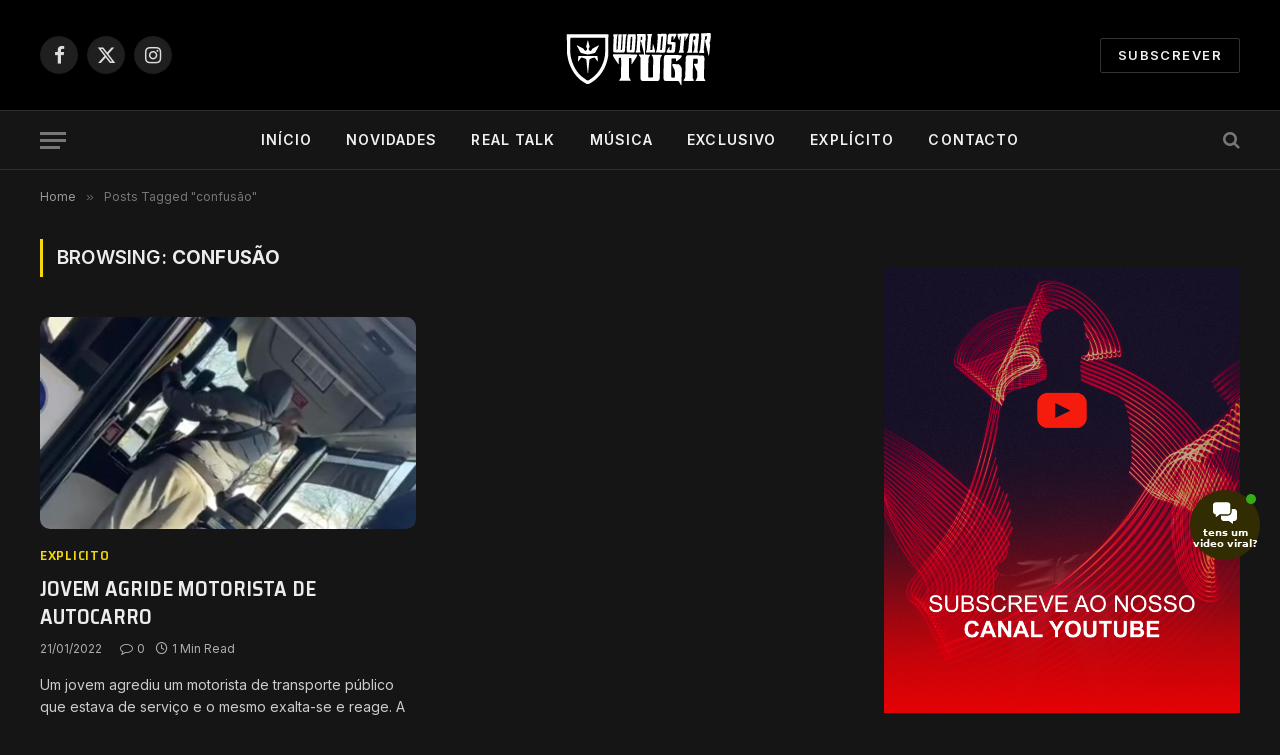

--- FILE ---
content_type: text/html; charset=utf-8
request_url: https://www.google.com/recaptcha/api2/aframe
body_size: 264
content:
<!DOCTYPE HTML><html><head><meta http-equiv="content-type" content="text/html; charset=UTF-8"></head><body><script nonce="hmM4moI2CZcMghHI5fp4rg">/** Anti-fraud and anti-abuse applications only. See google.com/recaptcha */ try{var clients={'sodar':'https://pagead2.googlesyndication.com/pagead/sodar?'};window.addEventListener("message",function(a){try{if(a.source===window.parent){var b=JSON.parse(a.data);var c=clients[b['id']];if(c){var d=document.createElement('img');d.src=c+b['params']+'&rc='+(localStorage.getItem("rc::a")?sessionStorage.getItem("rc::b"):"");window.document.body.appendChild(d);sessionStorage.setItem("rc::e",parseInt(sessionStorage.getItem("rc::e")||0)+1);localStorage.setItem("rc::h",'1769074203222');}}}catch(b){}});window.parent.postMessage("_grecaptcha_ready", "*");}catch(b){}</script></body></html>

--- FILE ---
content_type: text/css
request_url: https://worldstartuga.pt/wp-content/themes/worldstartuga-child/style.css?ver=1.0
body_size: -139
content:
/*
Theme Name: Worldstartuga Child
Theme URI: https://worldstartuga.pt/
Description: A child theme of Worldstartuga
Author: Swiloweb
Author URI: https://swiloweb.com
Template: smart-mag
Version: 1.1
*/

--- FILE ---
content_type: image/svg+xml
request_url: https://worldstartuga.pt/wp-content/uploads/2022/11/logo-wst-official-white.svg
body_size: 8312
content:
<?xml version="1.0" encoding="UTF-8"?>
<svg xmlns="http://www.w3.org/2000/svg" xmlns:xlink="http://www.w3.org/1999/xlink" width="300" height="155" version="1.1">
  <rect id="backgroundrect" width="100%" height="100%" x="0" y="0" fill="none" stroke="none"></rect>
  <g class="currentLayer" style="">
    <title>Layer 1</title>
    <g id="surface1" class="selected" fill="#ffffff" fill-opacity="1">
      <path style="stroke: none; fill-rule: nonzero;" d="M 267.96875 39.703125 C 267.5 39.734375 264.59375 39.875 261.515625 40.03125 C 258.441406 40.1875 255.792969 40.386719 255.636719 40.460938 C 255.277344 40.660156 255.277344 41.300781 255.648438 42.953125 C 256.191406 45.472656 256.191406 45.816406 255.492188 53.066406 C 255.335938 54.707031 255.050781 57.398438 254.867188 59.050781 C 254.667969 60.6875 254.410156 63.140625 254.296875 64.492188 C 253.96875 68.296875 253.628906 69.664062 252.5 71.53125 C 251.832031 72.640625 251.660156 73.367188 252.003906 73.640625 C 252.316406 73.894531 260.292969 74.050781 260.75 73.808594 C 261.175781 73.582031 261.160156 73.039062 260.621094 70.988281 C 260.222656 69.464844 260.191406 69.164062 260.265625 67.855469 C 260.40625 65.320312 262.101562 49.378906 262.515625 46.726562 C 262.726562 45.316406 263.125 44.875 264.179688 44.875 C 264.722656 44.875 264.976562 44.960938 265.277344 45.21875 L 265.675781 45.546875 L 265.492188 47.527344 C 265.40625 48.621094 265.292969 49.675781 265.25 49.890625 C 265.148438 50.433594 264.523438 50.988281 263.824219 51.160156 C 262.601562 51.472656 262.316406 52.085938 262.671875 53.707031 C 263.199219 56.144531 267.101562 73.082031 267.769531 75.820312 C 268.496094 78.8125 268.679688 79.167969 269.039062 78.496094 C 269.195312 78.199219 269.992188 71.902344 270.675781 65.460938 C 271.117188 61.402344 271.089844 60.304688 270.519531 58.097656 C 270.089844 56.414062 270.121094 55.972656 270.832031 54.820312 C 271.246094 54.136719 271.359375 53.765625 271.601562 52.113281 C 272.070312 48.980469 272.285156 46.785156 272.398438 44.378906 C 272.5 41.839844 272.398438 41.1875 271.800781 40.460938 C 271.074219 39.617188 270.773438 39.546875 267.96875 39.703125 Z M 267.96875 39.703125 " id="svg_1" fill="#ffffff" fill-opacity="1"></path>
      <path style="stroke: none; fill-rule: nonzero;" d="M 240.625 40.601562 C 237.234375 40.671875 237.050781 40.714844 236.464844 41.34375 C 235.667969 42.210938 235.523438 43.050781 235 49.863281 C 234.769531 52.953125 234.441406 56.671875 234.285156 58.125 C 234.144531 59.578125 233.945312 61.84375 233.859375 63.183594 C 233.574219 67.640625 233.203125 69.394531 232.0625 71.617188 C 231.308594 73.097656 231.253906 73.410156 231.695312 73.582031 C 231.820312 73.625 233.660156 73.710938 235.78125 73.753906 C 240.394531 73.851562 240.324219 73.867188 240.238281 72.683594 C 240.210938 72.242188 240.054688 71.117188 239.910156 70.191406 C 239.65625 68.554688 239.65625 68.410156 239.882812 65.703125 C 240.027344 64.152344 240.425781 60.261719 240.765625 57.054688 C 241.109375 53.835938 241.464844 50.390625 241.550781 49.378906 C 241.863281 45.757812 242.105469 45.246094 243.628906 44.90625 C 244.425781 44.71875 245.082031 44.960938 245.507812 45.589844 C 245.835938 46.074219 245.851562 46.15625 245.78125 48.023438 C 245.679688 50.757812 245.507812 51.015625 243.613281 51.230469 C 242.675781 51.328125 242.121094 51.699219 242.121094 52.199219 C 242.121094 52.582031 242.832031 55.929688 243.570312 59.050781 C 244.339844 62.285156 244.398438 63.269531 243.898438 66.300781 C 243.457031 69.09375 243.160156 70.164062 242.390625 71.6875 C 241.761719 72.925781 241.691406 73.425781 242.105469 73.652344 C 242.277344 73.738281 243.769531 73.796875 245.964844 73.796875 C 248.15625 73.796875 249.652344 73.738281 249.824219 73.652344 C 250.207031 73.441406 250.179688 72.429688 249.738281 70.945312 C 249.523438 70.234375 249.382812 69.40625 249.382812 68.882812 C 249.382812 67.882812 249.753906 64.164062 250.964844 52.855469 C 251.433594 48.421875 251.832031 44.136719 251.847656 43.308594 C 251.859375 41.5 251.691406 41.042969 250.808594 40.6875 C 250.195312 40.445312 247.945312 40.417969 240.625 40.601562 Z M 240.625 40.601562 " id="svg_2" fill="#ffffff" fill-opacity="1"></path>
      <path style="stroke: none; fill-rule: nonzero;" d="M 219.472656 40.746094 C 215.1875 40.816406 214.886719 40.886719 214.6875 41.683594 C 214.460938 42.597656 215.074219 45.03125 216.667969 49.546875 C 217.894531 53.011719 218.09375 53.011719 218.503906 49.546875 C 218.832031 46.726562 218.933594 46.300781 219.460938 45.746094 C 219.945312 45.230469 220.042969 45.21875 220.457031 45.546875 L 220.753906 45.800781 L 220.328125 50.859375 C 219.359375 62.128906 218.890625 67.085938 218.675781 68.238281 C 218.421875 69.621094 217.9375 70.933594 217.253906 72.070312 C 216.695312 72.984375 216.652344 73.296875 217.039062 73.511719 C 217.210938 73.597656 218.875 73.652344 221.4375 73.652344 C 225.058594 73.652344 225.582031 73.625 225.753906 73.425781 C 225.910156 73.226562 225.898438 73 225.613281 71.957031 C 224.757812 68.851562 224.800781 69.324219 225.15625 65.207031 C 225.328125 63.152344 225.8125 58.011719 226.238281 53.78125 L 226.992188 46.101562 L 227.433594 45.703125 C 227.992188 45.203125 228.347656 45.203125 228.644531 45.660156 C 228.945312 46.101562 228.929688 46.386719 228.574219 49.621094 C 228.402344 51.085938 228.320312 52.339844 228.375 52.398438 C 228.589844 52.597656 229.214844 51.558594 231.378906 47.511719 C 233.816406 42.925781 234.199219 42.054688 234.058594 41.414062 C 233.886719 40.644531 233.558594 40.601562 228.203125 40.628906 C 225.554688 40.644531 221.625 40.703125 219.472656 40.746094 Z M 219.472656 40.746094 " id="svg_3" fill="#ffffff" fill-opacity="1"></path>
      <path style="stroke: none; fill-rule: nonzero;" d="M 203.664062 40.871094 C 200.71875 40.957031 200.417969 40.988281 199.875 41.273438 C 199.222656 41.628906 198.78125 42.226562 198.566406 43.09375 C 198.308594 44.035156 197.5 53.90625 197.484375 56.085938 C 197.457031 59.152344 197.582031 59.25 201.558594 59.25 C 202.9375 59.265625 204.234375 59.320312 204.433594 59.40625 C 204.632812 59.476562 204.890625 59.691406 205.019531 59.890625 C 205.246094 60.234375 205.230469 60.503906 204.875 64.179688 C 204.675781 66.34375 204.449219 68.269531 204.378906 68.453125 C 204.304688 68.640625 204.121094 68.867188 203.964844 68.953125 C 203.480469 69.207031 202.484375 69.28125 201.84375 69.09375 C 200.84375 68.839844 200.773438 68.511719 201.03125 65.449219 C 201.144531 64.066406 201.230469 62.898438 201.199219 62.882812 C 201.015625 62.683594 200.074219 63.9375 199.09375 65.675781 C 196.816406 69.707031 195.972656 71.445312 195.972656 72.113281 C 195.972656 72.882812 196.074219 73.011719 196.730469 73.296875 C 197.457031 73.597656 208.25 73.625 208.992188 73.3125 C 209.5625 73.070312 210.015625 72.515625 210.214844 71.816406 C 210.617188 70.40625 211.46875 61.699219 211.527344 58.339844 C 211.582031 55.417969 211.414062 55.277344 207.625 55.277344 C 204.777344 55.277344 204.191406 55.160156 203.878906 54.550781 C 203.679688 54.179688 203.695312 53.792969 204.019531 50.273438 C 204.390625 46.214844 204.503906 45.773438 205.175781 45.460938 C 206.144531 45.019531 207.539062 45.160156 207.964844 45.746094 C 208.238281 46.085938 208.238281 46.199219 208.039062 48.664062 C 207.839844 51.203125 207.867188 51.515625 208.292969 51.386719 C 208.691406 51.257812 212.808594 43.394531 212.992188 42.410156 C 213.152344 41.597656 212.980469 41.1875 212.425781 40.945312 C 211.898438 40.730469 210.230469 40.714844 203.664062 40.871094 Z M 203.664062 40.871094 " id="svg_4" fill="#ffffff" fill-opacity="1"></path>
      <path style="stroke: none; fill-rule: nonzero;" d="M 187 41.058594 C 186.6875 41.144531 185.390625 41.171875 183.597656 41.128906 C 181.988281 41.085938 180.535156 41.113281 180.351562 41.1875 C 179.953125 41.328125 179.921875 41.898438 180.222656 42.96875 C 180.335938 43.351562 180.535156 44.234375 180.679688 44.945312 C 180.949219 46.429688 180.921875 47.496094 180.378906 54.207031 C 180.179688 56.558594 179.894531 60.277344 179.738281 62.46875 C 179.324219 68.183594 179.082031 69.394531 177.859375 71.671875 C 177.386719 72.570312 177.289062 72.855469 177.402344 73.054688 C 177.542969 73.269531 178.15625 73.3125 184.023438 73.398438 C 190.492188 73.496094 191.515625 73.46875 192.371094 73.210938 C 192.941406 73.027344 193.496094 72.386719 193.695312 71.671875 C 193.808594 71.230469 194.949219 58.910156 196.046875 46.171875 C 196.300781 43.222656 196.214844 42.324219 195.605469 41.597656 C 195.40625 41.371094 195.003906 41.113281 194.722656 41.03125 C 194.039062 40.84375 187.65625 40.871094 187 41.058594 Z M 189.421875 45.660156 C 189.566406 45.789062 189.722656 46.128906 189.777344 46.429688 C 189.878906 47.042969 188.210938 67.199219 188 67.984375 C 187.769531 68.808594 187.371094 69.09375 186.488281 69.09375 C 185.847656 69.09375 185.691406 69.039062 185.433594 68.695312 C 185.148438 68.355469 185.121094 68.195312 185.191406 67.171875 C 185.464844 63.410156 186.730469 47.925781 186.84375 47.113281 C 187.03125 45.730469 187.527344 45.246094 188.609375 45.359375 C 188.910156 45.390625 189.28125 45.53125 189.421875 45.660156 Z M 189.421875 45.660156 " id="svg_5" fill="#ffffff" fill-opacity="1"></path>
      <path style="stroke: none; fill-rule: nonzero;" d="M 162.832031 41.457031 C 162.390625 41.628906 162.417969 41.984375 162.917969 43.492188 C 163.6875 45.746094 163.714844 46.328125 163.300781 50.503906 C 162.902344 54.492188 162.320312 61.742188 162.078125 65.53125 C 161.878906 68.480469 161.664062 69.578125 160.9375 71.046875 C 160.355469 72.230469 160.238281 72.898438 160.539062 73.199219 C 160.667969 73.324219 162.503906 73.367188 167.917969 73.367188 C 174.808594 73.367188 175.125 73.355469 175.566406 73.082031 C 176.5625 72.484375 176.433594 71.34375 174.609375 64.820312 C 172.988281 59.007812 172.730469 58.367188 172.347656 59.09375 C 172.148438 59.464844 172.0625 60.304688 171.832031 64.28125 C 171.605469 68.183594 171.519531 68.539062 170.695312 68.894531 C 169.667969 69.324219 168.144531 69.007812 167.988281 68.339844 C 167.929688 68.15625 168.160156 64.40625 168.472656 60.035156 C 168.800781 55.660156 169.128906 51.171875 169.199219 50.074219 C 169.441406 46.628906 170.011719 44.148438 170.90625 42.640625 C 171.25 42.054688 171.277344 41.515625 170.964844 41.398438 C 170.609375 41.257812 163.175781 41.3125 162.832031 41.457031 Z M 162.832031 41.457031 " id="svg_6" fill="#ffffff" fill-opacity="1"></path>
      <path style="stroke: none; fill-rule: nonzero;" d="M 135.160156 41.597656 C 130.628906 41.65625 130.0625 41.699219 129.734375 41.925781 C 129.347656 42.183594 129.007812 42.824219 128.75 43.808594 C 128.609375 44.390625 127.242188 64.535156 127.085938 68.523438 C 127 70.933594 127.085938 71.503906 127.710938 72.34375 C 128.378906 73.226562 128.335938 73.226562 134.191406 73.226562 C 139.261719 73.226562 139.519531 73.210938 139.972656 72.941406 C 140.96875 72.328125 141.140625 71.21875 141.839844 61.445312 C 142.738281 48.894531 142.878906 46.414062 142.835938 44.476562 C 142.765625 42.011719 142.566406 41.714844 140.925781 41.585938 C 140.542969 41.542969 137.9375 41.554688 135.160156 41.597656 Z M 136.425781 46.015625 C 136.570312 46.085938 136.769531 46.34375 136.867188 46.570312 C 137.039062 47.011719 137.023438 47.484375 135.941406 63.054688 C 135.542969 68.867188 135.515625 68.953125 134.21875 68.953125 C 133.5625 68.953125 133.179688 68.738281 133.007812 68.28125 C 132.921875 68.039062 133.082031 64.679688 133.523438 57.457031 C 134.191406 46.628906 134.21875 46.386719 134.832031 46.03125 C 135.160156 45.84375 136.097656 45.832031 136.425781 46.015625 Z M 136.425781 46.015625 " id="svg_7" fill="#ffffff" fill-opacity="1"></path>
      <path style="stroke: none; fill-rule: nonzero;" d="M 144.828125 41.726562 L 144.503906 42 L 144.957031 43.367188 C 145.515625 45.003906 145.671875 46.457031 145.527344 48.453125 C 145.257812 52.054688 144.671875 60.917969 144.488281 64.179688 C 144.230469 68.609375 143.945312 69.964844 142.921875 71.730469 C 142.523438 72.386719 142.464844 72.828125 142.75 73.054688 C 142.863281 73.15625 144.316406 73.226562 146.808594 73.242188 C 150.171875 73.269531 150.726562 73.242188 150.925781 73.054688 C 151.125 72.855469 151.097656 72.628906 150.613281 70.71875 L 150.070312 68.609375 L 150.15625 65.746094 C 150.269531 62.527344 150.769531 55.035156 150.941406 54.277344 C 151.027344 53.921875 151.125 53.78125 151.324219 53.78125 C 151.722656 53.78125 152.292969 55.359375 152.90625 58.109375 C 153.191406 59.335938 154.273438 63.796875 155.328125 68.027344 C 156.453125 72.515625 157.222656 75.847656 157.164062 76.03125 C 157.121094 76.203125 156.921875 76.460938 156.722656 76.589844 C 156.410156 76.800781 155.953125 76.816406 152.71875 76.757812 C 150.683594 76.714844 148.847656 76.746094 148.589844 76.816406 C 147.992188 76.972656 147.992188 77.257812 148.5625 78.085938 C 149.816406 79.894531 150.34375 80.777344 150.667969 81.6875 L 151.039062 82.699219 L 150.984375 90.464844 C 150.953125 94.738281 150.898438 102.488281 150.839844 107.703125 C 150.785156 112.917969 150.785156 117.5625 150.839844 118.03125 C 150.953125 119.140625 151.582031 120.550781 152.222656 121.121094 C 152.507812 121.363281 153.019531 121.691406 153.375 121.863281 C 154.03125 122.164062 154.101562 122.164062 167.703125 122.164062 L 181.375 122.164062 L 181.972656 121.847656 C 183.097656 121.234375 183.925781 119.640625 184.152344 117.617188 C 184.296875 116.363281 184.496094 108.257812 184.738281 94.097656 C 184.863281 86.320312 184.921875 84.949219 185.148438 83.8125 C 185.464844 82.214844 186.105469 80.789062 187.128906 79.351562 C 187.914062 78.253906 188.253906 77.558594 188.070312 77.386719 C 187.828125 77.144531 170.765625 76.957031 170.167969 77.1875 C 169.953125 77.273438 169.996094 77.398438 170.550781 78.199219 C 170.894531 78.695312 171.476562 79.664062 171.832031 80.347656 C 173 82.628906 172.957031 81.703125 172.757812 97.515625 C 172.671875 105.195312 172.546875 112.390625 172.488281 113.515625 C 172.390625 115.4375 172.375 115.566406 172.019531 115.90625 C 171.507812 116.421875 171.105469 116.476562 168.085938 116.378906 C 165.183594 116.292969 164.769531 116.191406 164.5 115.523438 C 164.285156 115.023438 164.570312 85.308594 164.796875 83.695312 C 164.996094 82.285156 165.695312 80.675781 166.90625 78.8125 C 167.476562 77.925781 167.917969 77.15625 167.859375 77.117188 C 167.804688 77.058594 165.921875 76.957031 163.671875 76.902344 C 161.421875 76.832031 159.441406 76.746094 159.273438 76.703125 C 159.085938 76.671875 158.84375 76.445312 158.714844 76.1875 C 158.472656 75.71875 158.488281 75.378906 159.171875 66.460938 C 159.34375 64.308594 159.371094 62.597656 159.300781 59.476562 C 159.214844 55.417969 159.214844 55.320312 159.585938 53.523438 C 159.785156 52.511719 160.011719 50.945312 160.082031 50.03125 C 160.269531 47.796875 160.269531 42.511719 160.082031 42.15625 C 159.714844 41.472656 159.570312 41.457031 152.136719 41.457031 C 145.515625 41.457031 145.144531 41.472656 144.828125 41.726562 Z M 153.546875 46.015625 C 154.128906 46.34375 154.285156 46.957031 154.1875 48.578125 C 154.074219 50.460938 153.917969 51.058594 153.402344 51.414062 C 153.019531 51.6875 151.296875 52.253906 151.210938 52.128906 C 151.140625 52.027344 151.382812 47.910156 151.496094 47.199219 C 151.59375 46.65625 151.710938 46.457031 152.09375 46.199219 C 152.621094 45.84375 153.105469 45.789062 153.546875 46.015625 Z M 153.546875 46.015625 " id="svg_8" fill="#ffffff" fill-opacity="1"></path>
      <path style="stroke: none; fill-rule: nonzero;" d="M 24.269531 41.957031 L 23.914062 42.3125 L 23.96875 58.296875 L 24.011719 74.292969 L 24.683594 78.15625 C 26.007812 85.917969 27.246094 90.320312 29.753906 96.277344 C 33.683594 105.636719 39.195312 113.414062 46.074219 119.339844 C 48.765625 121.664062 49.449219 122.132812 56.96875 126.75 C 58.890625 127.933594 60.6875 127.933594 62.992188 126.765625 C 64.117188 126.207031 67.195312 124.3125 69.289062 122.890625 C 78.730469 116.507812 86.523438 106.449219 91.195312 94.59375 C 92.972656 90.078125 94.371094 84.867188 95.238281 79.496094 C 95.453125 78.15625 95.480469 76.089844 95.523438 60.046875 L 95.582031 42.097656 L 95.265625 41.839844 C 94.980469 41.613281 93.074219 41.597656 59.789062 41.597656 L 24.625 41.597656 Z M 89.65625 47.9375 L 90.011719 48.28125 L 90.011719 61.617188 C 90.011719 72.570312 89.96875 75.304688 89.796875 77.015625 C 88.84375 86.0625 85.3125 95.765625 80.140625 103.5 C 76.066406 109.597656 71.867188 113.914062 66.15625 117.875 C 65.300781 118.472656 63.890625 119.457031 63.035156 120.054688 C 60.414062 121.890625 59.789062 121.890625 57.027344 120.023438 C 49.621094 114.996094 45.789062 111.5625 42.058594 106.632812 C 37.472656 100.566406 33.65625 92.34375 31.546875 83.980469 C 30.890625 81.375 30.277344 78.199219 30.050781 76.148438 C 29.964844 75.378906 29.910156 69.566406 29.910156 61.757812 C 29.910156 47.738281 29.894531 48.136719 30.621094 47.769531 C 30.90625 47.625 37.03125 47.582031 60.144531 47.582031 L 89.3125 47.582031 Z M 89.65625 47.9375 " id="svg_9" fill="#ffffff" fill-opacity="1"></path>
      <path style="stroke: none; fill-rule: nonzero;" d="M 60.074219 52.453125 C 59.960938 52.554688 59.761719 53.023438 59.632812 53.496094 C 59.519531 53.964844 58.90625 56.386719 58.265625 58.878906 C 57.554688 61.617188 57.125 63.523438 57.183594 63.695312 C 57.238281 63.867188 57.496094 64.238281 57.738281 64.523438 C 58.722656 65.632812 58.890625 65.976562 58.890625 66.902344 C 58.890625 67.613281 58.820312 67.882812 58.464844 68.453125 C 57.695312 69.691406 56.386719 70.476562 55.488281 70.21875 C 54.847656 70.035156 54.148438 69.25 53.566406 68.070312 C 53.125 67.15625 52.9375 66.957031 52.199219 66.472656 C 50.929688 65.648438 41.417969 60.6875 41.101562 60.6875 C 40.875 60.6875 41.316406 61.699219 42.839844 64.605469 C 45.632812 69.964844 47.15625 72.714844 47.554688 73.125 C 48.324219 73.96875 49.605469 74.394531 54.40625 75.433594 C 55.703125 75.71875 57.238281 76.074219 57.851562 76.230469 C 60.058594 76.789062 62.253906 76.515625 68.578125 74.90625 C 71.609375 74.136719 72.207031 73.910156 72.808594 73.269531 C 73.347656 72.683594 73.476562 72.457031 78.003906 63.980469 C 78.359375 63.324219 78.800781 62.34375 78.988281 61.800781 L 79.316406 60.816406 L 78.886719 60.902344 C 78.035156 61.089844 68.019531 66.5 67.609375 67 C 67.464844 67.171875 67.109375 67.828125 66.8125 68.453125 C 65.96875 70.25 65.042969 70.820312 63.734375 70.320312 C 62.679688 69.90625 61.898438 68.796875 61.554688 67.15625 C 61.285156 65.933594 61.542969 65.375 62.867188 64.292969 C 63.136719 64.066406 63.234375 63.851562 63.234375 63.46875 C 63.234375 63.011719 60.628906 52.898438 60.402344 52.453125 C 60.316406 52.3125 60.257812 52.3125 60.074219 52.453125 Z M 60.074219 52.453125 " id="svg_10" fill="#ffffff" fill-opacity="1"></path>
      <path style="stroke: none; fill-rule: nonzero;" d="M 44.066406 79.410156 C 43.679688 79.738281 43.667969 79.792969 43.496094 82.144531 C 43.394531 83.46875 43.269531 85.464844 43.210938 86.574219 C 43.113281 88.511719 43.125 88.613281 43.382812 88.613281 C 43.554688 88.613281 43.996094 88.128906 44.648438 87.246094 C 48.582031 81.832031 48.636719 81.773438 49.507812 81.773438 C 49.933594 81.773438 55.21875 83.527344 55.972656 83.910156 C 56.613281 84.253906 57.183594 84.851562 57.453125 85.492188 C 57.582031 85.820312 57.78125 87.34375 57.964844 89.550781 C 58.464844 95.5625 59.730469 107.886719 59.929688 108.628906 C 60.003906 108.855469 60.144531 109.054688 60.246094 109.054688 C 60.542969 109.054688 60.65625 108.429688 60.957031 104.851562 C 61.128906 103.015625 61.613281 97.972656 62.039062 93.667969 C 62.878906 85.40625 62.964844 84.90625 63.691406 84.421875 C 64.160156 84.109375 70.613281 81.917969 71.054688 81.917969 C 71.953125 81.917969 72.449219 82.457031 75.214844 86.402344 C 76.167969 87.773438 77.007812 88.898438 77.066406 88.898438 C 77.351562 88.898438 77.363281 87.855469 77.136719 84.054688 C 76.878906 79.949219 76.765625 79.351562 76.265625 79.152344 C 76.140625 79.109375 68.917969 79.066406 60.246094 79.066406 L 44.449219 79.066406 Z M 44.066406 79.410156 " id="svg_11" fill="#ffffff" fill-opacity="1"></path>
      <path style="stroke: none; fill-rule: nonzero;" d="M 106.71875 41.882812 C 104.183594 42 103.898438 42.140625 104.011719 43.152344 C 104.054688 43.507812 104.226562 44.449219 104.394531 45.230469 C 104.679688 46.542969 104.710938 46.914062 104.625 49.71875 C 104.582031 51.402344 104.382812 55.761719 104.167969 59.40625 C 103.699219 67.542969 103.640625 71.203125 103.996094 71.972656 C 104.496094 73.070312 104.097656 73.027344 113.410156 73.125 C 117.984375 73.167969 121.972656 73.15625 122.269531 73.082031 C 123.152344 72.882812 123.523438 72.515625 123.867188 71.488281 C 124.136719 70.691406 124.222656 69.777344 124.550781 64.308594 C 124.75 60.875 124.933594 57.824219 124.976562 57.554688 C 125.019531 57.285156 125.148438 55.191406 125.261719 52.925781 C 125.546875 47.382812 125.957031 45.019531 127.042969 42.867188 C 127.355469 42.269531 127.410156 42.027344 127.285156 41.898438 C 127.054688 41.671875 120.332031 41.671875 120.089844 41.914062 C 119.835938 42.167969 119.878906 43.082031 120.207031 44.421875 C 120.574219 45.945312 120.5625 46.601562 120.121094 53.949219 C 119.335938 67.285156 119.28125 67.941406 118.964844 68.355469 C 118.753906 68.640625 118.539062 68.753906 118.097656 68.78125 C 117.597656 68.824219 117.484375 68.765625 117.269531 68.453125 C 116.984375 68.011719 116.914062 69.421875 117.953125 53.738281 C 118.511719 45.332031 118.667969 42.242188 118.554688 42.054688 C 118.410156 41.839844 118.082031 41.8125 115.859375 41.769531 C 113.738281 41.742188 113.285156 41.769531 113.082031 41.957031 C 112.871094 42.15625 112.828125 42.625 112.757812 45.773438 C 112.714844 47.738281 112.515625 52.113281 112.316406 55.488281 C 112.117188 58.851562 111.886719 62.855469 111.800781 64.363281 C 111.644531 67.386719 111.53125 67.839844 110.789062 68.425781 L 110.308594 68.808594 L 109.980469 68.425781 C 109.179688 67.46875 109.152344 69.164062 110.222656 50.148438 C 110.40625 47.027344 110.707031 45.316406 111.359375 43.695312 C 111.875 42.410156 111.886719 42.269531 111.574219 41.96875 C 111.332031 41.714844 110.476562 41.699219 106.71875 41.882812 Z M 106.71875 41.882812 " id="svg_12" fill="#ffffff" fill-opacity="1"></path>
      <path style="stroke: none; fill-rule: nonzero;" d="M 104.394531 76.175781 C 104.28125 76.21875 104.011719 76.417969 103.796875 76.617188 C 102.6875 77.640625 103.742188 79.980469 108.597656 87.257812 C 111.488281 91.589844 113.125 93.742188 113.355469 93.511719 C 113.398438 93.46875 113.484375 91.175781 113.527344 88.425781 C 113.582031 84.949219 113.652344 83.269531 113.78125 82.96875 C 113.980469 82.445312 114.308594 82.34375 115.875 82.34375 C 117.085938 82.34375 117.269531 82.457031 117.484375 83.453125 C 117.726562 84.582031 117.527344 114.640625 117.269531 115.792969 C 117.042969 116.820312 116.542969 117.886719 115.804688 118.886719 C 115.21875 119.667969 113.9375 121.71875 113.9375 121.863281 C 113.9375 121.90625 118.609375 121.949219 124.335938 121.949219 L 134.730469 121.949219 L 133.535156 120.167969 C 132.28125 118.328125 131.585938 116.777344 131.242188 115.152344 C 131.085938 114.441406 131.070312 111.378906 131.128906 99.839844 C 131.15625 91.902344 131.242188 84.867188 131.3125 84.210938 C 131.398438 83.339844 131.5 82.957031 131.671875 82.828125 C 131.996094 82.585938 133.535156 82.445312 134.234375 82.585938 C 134.703125 82.6875 134.847656 82.800781 135.089844 83.269531 C 135.359375 83.8125 135.375 84.066406 135.332031 88.171875 C 135.289062 91.304688 135.332031 92.601562 135.457031 92.898438 L 135.628906 93.3125 L 136.027344 93.070312 C 136.542969 92.742188 136.855469 92.289062 139.675781 87.914062 C 145.34375 79.136719 145.671875 78.554688 145.257812 77.714844 C 144.972656 77.117188 144.230469 76.671875 143.378906 76.589844 C 142.652344 76.515625 108.382812 76.046875 105.890625 76.089844 C 105.195312 76.089844 104.511719 76.132812 104.394531 76.175781 Z M 104.394531 76.175781 " id="svg_13" fill="#ffffff" fill-opacity="1"></path>
      <path style="stroke: none; fill-rule: nonzero;" d="M 193.910156 77.515625 C 192.753906 77.957031 192.214844 78.683594 191.703125 80.507812 C 191.332031 81.773438 191.230469 84.28125 190.988281 96.589844 C 190.917969 101.09375 190.777344 107.472656 190.691406 110.765625 C 190.589844 114.9375 190.589844 117.105469 190.691406 117.929688 C 190.945312 119.984375 191.757812 121.308594 193.113281 121.933594 C 193.566406 122.132812 194.878906 122.175781 204.734375 122.234375 L 215.84375 122.304688 L 216.625 122.746094 C 217.550781 123.273438 218.019531 123.886719 218.675781 125.480469 C 218.945312 126.136719 219.574219 127.40625 220.058594 128.300781 C 221.027344 130.082031 221.367188 130.339844 221.511719 129.398438 C 221.597656 128.871094 221.765625 123.886719 222.050781 113.042969 C 222.136719 109.824219 222.238281 105.921875 222.28125 104.355469 C 222.363281 101.207031 222.265625 100.535156 221.46875 98.769531 C 220.613281 96.890625 218.191406 93.96875 217.09375 93.5 C 216.640625 93.300781 215.742188 93.257812 211.542969 93.199219 L 206.527344 93.128906 L 206.070312 93.585938 C 205.359375 94.296875 205.488281 94.753906 207.410156 98.386719 C 210.375 103.984375 210.429688 104.199219 210.386719 110.59375 C 210.34375 115.90625 210.316406 116.109375 209.433594 116.390625 C 208.679688 116.632812 205.34375 116.519531 204.632812 116.207031 C 203.808594 115.851562 203.777344 115.636719 203.9375 109.382812 C 204.019531 106.390625 204.148438 99.824219 204.234375 94.808594 C 204.390625 85.949219 204.476562 84.238281 204.820312 83.824219 C 205.132812 83.453125 206.027344 83.339844 208.835938 83.339844 C 211.640625 83.339844 211.65625 83.339844 211.996094 83.695312 C 212.382812 84.066406 212.382812 84.066406 212.351562 86.5625 C 212.339844 87.957031 212.382812 88.3125 212.550781 88.457031 C 212.679688 88.554688 212.878906 88.613281 212.992188 88.554688 C 213.109375 88.511719 214.347656 87.628906 215.742188 86.589844 C 221.609375 82.230469 223.675781 78.894531 221.140625 77.941406 C 220.371094 77.640625 194.621094 77.242188 193.910156 77.515625 Z M 193.910156 77.515625 " id="svg_14" fill="#ffffff" fill-opacity="1"></path>
      <path style="stroke: none; fill-rule: nonzero;" d="M 231.578125 78.113281 C 230.410156 78.484375 229.457031 80.035156 229.160156 82.042969 C 229.015625 82.984375 228.71875 92.886719 228.445312 105.707031 C 228.277344 113.527344 228.132812 115.878906 227.804688 116.847656 C 227.675781 117.234375 226.894531 118.542969 226.082031 119.769531 L 224.585938 122.019531 L 229.445312 122.0625 C 232.121094 122.078125 236.4375 122.078125 239.042969 122.0625 L 243.769531 122.019531 L 242.730469 120.097656 C 241.050781 116.992188 241.050781 117.003906 241.09375 114.253906 C 241.195312 105.109375 241.71875 88.171875 241.976562 85.761719 C 242.191406 83.898438 242.417969 83.78125 246.035156 83.769531 C 249.523438 83.769531 249.808594 83.96875 249.796875 86.402344 C 249.796875 88.667969 249.566406 91.675781 249.398438 92.003906 C 249.097656 92.558594 248.757812 92.628906 246.292969 92.601562 C 244.382812 92.601562 243.871094 92.628906 243.601562 92.816406 C 242.859375 93.300781 243.058594 93.839844 246.535156 101.007812 C 248.726562 105.507812 249.113281 106.675781 249.140625 108.84375 C 249.167969 111.09375 248.855469 115.496094 248.597656 116.464844 C 248.273438 117.617188 247.746094 118.773438 246.632812 120.636719 C 246.121094 121.519531 245.738281 122.234375 245.792969 122.234375 C 245.851562 122.234375 247.074219 122.246094 248.527344 122.289062 C 251.617188 122.363281 262.882812 122.164062 263.011719 122.046875 C 263.054688 121.992188 262.726562 121.335938 262.300781 120.566406 C 260.292969 117.046875 260.265625 116.875 260.476562 111.265625 C 261.148438 93.128906 261.402344 83.414062 261.21875 82.273438 C 260.847656 79.851562 260.207031 78.8125 258.867188 78.425781 C 258.285156 78.269531 255.835938 78.199219 246.179688 78.070312 C 232.378906 77.898438 232.234375 77.898438 231.578125 78.113281 Z M 231.578125 78.113281 " id="svg_15" fill="#ffffff" fill-opacity="1"></path>
    </g>
  </g>
</svg>


--- FILE ---
content_type: image/svg+xml
request_url: https://worldstartuga.pt/wp-content/uploads/2020/12/logo-2.svg
body_size: 7090
content:
<?xml version="1.0" encoding="UTF-8"?>
<svg xmlns="http://www.w3.org/2000/svg" xmlns:xlink="http://www.w3.org/1999/xlink" width="54pt" height="28pt" viewBox="0 0 54 28" version="1.1">
<g id="surface1">
<path style=" stroke:none;fill-rule:nonzero;fill:rgb(0%,0%,0%);fill-opacity:1;" d="M 48.234375 7.171875 C 48.148438 7.175781 47.625 7.203125 47.074219 7.230469 C 46.519531 7.261719 46.042969 7.296875 46.015625 7.308594 C 45.949219 7.34375 45.949219 7.460938 46.015625 7.757812 C 46.113281 8.214844 46.113281 8.277344 45.988281 9.585938 C 45.960938 9.882812 45.910156 10.367188 45.875 10.667969 C 45.839844 10.964844 45.792969 11.40625 45.773438 11.648438 C 45.714844 12.335938 45.652344 12.585938 45.449219 12.921875 C 45.328125 13.121094 45.300781 13.253906 45.359375 13.300781 C 45.417969 13.347656 46.851562 13.378906 46.933594 13.332031 C 47.011719 13.292969 47.007812 13.195312 46.910156 12.824219 C 46.839844 12.546875 46.835938 12.496094 46.847656 12.257812 C 46.875 11.800781 47.179688 8.917969 47.253906 8.441406 C 47.292969 8.1875 47.363281 8.105469 47.550781 8.105469 C 47.648438 8.105469 47.695312 8.121094 47.75 8.167969 L 47.820312 8.226562 L 47.789062 8.585938 C 47.773438 8.785156 47.753906 8.972656 47.746094 9.011719 C 47.726562 9.109375 47.613281 9.210938 47.488281 9.242188 C 47.269531 9.296875 47.214844 9.410156 47.28125 9.703125 C 47.375 10.140625 48.078125 13.203125 48.199219 13.695312 C 48.328125 14.238281 48.363281 14.300781 48.425781 14.179688 C 48.453125 14.125 48.597656 12.988281 48.722656 11.824219 C 48.800781 11.09375 48.796875 10.894531 48.691406 10.496094 C 48.617188 10.191406 48.621094 10.113281 48.75 9.902344 C 48.824219 9.78125 48.84375 9.710938 48.886719 9.414062 C 48.972656 8.847656 49.011719 8.453125 49.03125 8.015625 C 49.050781 7.558594 49.03125 7.441406 48.925781 7.308594 C 48.792969 7.15625 48.738281 7.144531 48.234375 7.171875 Z M 48.234375 7.171875 "/>
<path style=" stroke:none;fill-rule:nonzero;fill:rgb(0%,0%,0%);fill-opacity:1;" d="M 43.3125 7.335938 C 42.703125 7.347656 42.667969 7.355469 42.5625 7.46875 C 42.421875 7.625 42.394531 7.777344 42.300781 9.007812 C 42.257812 9.566406 42.199219 10.238281 42.171875 10.5 C 42.144531 10.761719 42.109375 11.171875 42.09375 11.414062 C 42.042969 12.21875 41.976562 12.535156 41.773438 12.9375 C 41.636719 13.203125 41.625 13.261719 41.703125 13.292969 C 41.726562 13.300781 42.058594 13.316406 42.441406 13.324219 C 43.269531 13.339844 43.257812 13.34375 43.242188 13.128906 C 43.238281 13.050781 43.210938 12.847656 43.183594 12.679688 C 43.136719 12.382812 43.136719 12.359375 43.179688 11.867188 C 43.203125 11.589844 43.277344 10.886719 43.339844 10.308594 C 43.398438 9.726562 43.464844 9.101562 43.480469 8.917969 C 43.535156 8.265625 43.578125 8.171875 43.851562 8.113281 C 43.996094 8.078125 44.113281 8.121094 44.191406 8.234375 C 44.25 8.324219 44.253906 8.339844 44.242188 8.675781 C 44.222656 9.167969 44.191406 9.214844 43.851562 9.253906 C 43.679688 9.273438 43.582031 9.339844 43.582031 9.429688 C 43.582031 9.5 43.710938 10.105469 43.84375 10.667969 C 43.980469 11.25 43.992188 11.429688 43.902344 11.976562 C 43.824219 12.480469 43.769531 12.675781 43.628906 12.949219 C 43.515625 13.175781 43.503906 13.265625 43.578125 13.304688 C 43.609375 13.320312 43.878906 13.332031 44.273438 13.332031 C 44.667969 13.332031 44.9375 13.320312 44.96875 13.304688 C 45.039062 13.265625 45.03125 13.082031 44.953125 12.816406 C 44.914062 12.6875 44.890625 12.539062 44.890625 12.441406 C 44.890625 12.261719 44.957031 11.589844 45.171875 9.546875 C 45.257812 8.746094 45.328125 7.972656 45.332031 7.824219 C 45.335938 7.496094 45.304688 7.414062 45.144531 7.351562 C 45.035156 7.304688 44.628906 7.300781 43.3125 7.335938 Z M 43.3125 7.335938 "/>
<path style=" stroke:none;fill-rule:nonzero;fill:rgb(0%,0%,0%);fill-opacity:1;" d="M 39.503906 7.359375 C 38.734375 7.375 38.679688 7.386719 38.644531 7.53125 C 38.601562 7.695312 38.714844 8.136719 39 8.949219 C 39.222656 9.574219 39.257812 9.574219 39.332031 8.949219 C 39.390625 8.441406 39.40625 8.363281 39.503906 8.261719 C 39.589844 8.171875 39.609375 8.167969 39.683594 8.226562 L 39.734375 8.273438 L 39.660156 9.1875 C 39.484375 11.222656 39.398438 12.117188 39.363281 12.328125 C 39.316406 12.578125 39.226562 12.8125 39.105469 13.019531 C 39.003906 13.183594 38.996094 13.242188 39.066406 13.28125 C 39.097656 13.292969 39.398438 13.304688 39.859375 13.304688 C 40.511719 13.304688 40.605469 13.300781 40.636719 13.265625 C 40.664062 13.226562 40.660156 13.1875 40.609375 13 C 40.457031 12.4375 40.464844 12.523438 40.527344 11.777344 C 40.558594 11.410156 40.644531 10.480469 40.722656 9.714844 L 40.859375 8.328125 L 40.9375 8.257812 C 41.039062 8.164062 41.101562 8.164062 41.15625 8.25 C 41.210938 8.328125 41.207031 8.378906 41.144531 8.964844 C 41.113281 9.230469 41.097656 9.457031 41.109375 9.464844 C 41.144531 9.5 41.257812 9.3125 41.648438 8.582031 C 42.085938 7.753906 42.15625 7.597656 42.128906 7.480469 C 42.101562 7.34375 42.039062 7.335938 41.078125 7.339844 C 40.601562 7.34375 39.890625 7.351562 39.503906 7.359375 Z M 39.503906 7.359375 "/>
<path style=" stroke:none;fill-rule:nonzero;fill:rgb(0%,0%,0%);fill-opacity:1;" d="M 36.660156 7.382812 C 36.128906 7.398438 36.074219 7.402344 35.976562 7.457031 C 35.859375 7.519531 35.78125 7.628906 35.742188 7.785156 C 35.695312 7.953125 35.550781 9.738281 35.546875 10.132812 C 35.542969 10.683594 35.566406 10.703125 36.28125 10.703125 C 36.527344 10.707031 36.761719 10.714844 36.796875 10.730469 C 36.835938 10.746094 36.878906 10.78125 36.902344 10.820312 C 36.945312 10.882812 36.941406 10.929688 36.878906 11.59375 C 36.839844 11.984375 36.800781 12.332031 36.789062 12.367188 C 36.773438 12.398438 36.742188 12.441406 36.714844 12.457031 C 36.625 12.503906 36.445312 12.515625 36.332031 12.480469 C 36.152344 12.433594 36.140625 12.375 36.183594 11.824219 C 36.207031 11.574219 36.222656 11.363281 36.214844 11.359375 C 36.183594 11.324219 36.015625 11.550781 35.835938 11.863281 C 35.425781 12.59375 35.273438 12.90625 35.273438 13.027344 C 35.273438 13.167969 35.292969 13.1875 35.410156 13.242188 C 35.542969 13.292969 37.484375 13.300781 37.617188 13.242188 C 37.722656 13.199219 37.804688 13.097656 37.839844 12.972656 C 37.910156 12.71875 38.066406 11.144531 38.074219 10.539062 C 38.085938 10.011719 38.054688 9.984375 37.371094 9.984375 C 36.859375 9.984375 36.753906 9.964844 36.699219 9.855469 C 36.664062 9.789062 36.664062 9.71875 36.722656 9.082031 C 36.789062 8.347656 36.8125 8.269531 36.929688 8.210938 C 37.105469 8.132812 37.355469 8.15625 37.433594 8.261719 C 37.484375 8.324219 37.484375 8.347656 37.445312 8.792969 C 37.410156 9.25 37.414062 9.304688 37.492188 9.28125 C 37.566406 9.257812 38.304688 7.839844 38.339844 7.660156 C 38.367188 7.515625 38.335938 7.441406 38.234375 7.394531 C 38.140625 7.359375 37.839844 7.355469 36.660156 7.382812 Z M 36.660156 7.382812 "/>
<path style=" stroke:none;fill-rule:nonzero;fill:rgb(0%,0%,0%);fill-opacity:1;" d="M 33.660156 7.417969 C 33.605469 7.433594 33.371094 7.4375 33.046875 7.429688 C 32.757812 7.421875 32.496094 7.425781 32.464844 7.441406 C 32.390625 7.464844 32.386719 7.570312 32.441406 7.761719 C 32.460938 7.832031 32.496094 7.992188 32.523438 8.121094 C 32.570312 8.386719 32.566406 8.582031 32.46875 9.792969 C 32.433594 10.21875 32.382812 10.886719 32.351562 11.285156 C 32.277344 12.316406 32.234375 12.535156 32.015625 12.949219 C 31.929688 13.109375 31.910156 13.160156 31.933594 13.195312 C 31.957031 13.234375 32.066406 13.242188 33.125 13.257812 C 34.289062 13.277344 34.472656 13.273438 34.625 13.226562 C 34.730469 13.191406 34.828125 13.074219 34.863281 12.949219 C 34.886719 12.867188 35.089844 10.640625 35.289062 8.339844 C 35.335938 7.808594 35.320312 7.644531 35.207031 7.515625 C 35.171875 7.472656 35.101562 7.425781 35.050781 7.410156 C 34.925781 7.378906 33.777344 7.382812 33.660156 7.417969 Z M 34.097656 8.25 C 34.121094 8.269531 34.148438 8.332031 34.160156 8.386719 C 34.179688 8.496094 33.878906 12.140625 33.839844 12.28125 C 33.796875 12.429688 33.726562 12.480469 33.566406 12.480469 C 33.453125 12.480469 33.425781 12.472656 33.378906 12.410156 C 33.328125 12.347656 33.320312 12.320312 33.335938 12.132812 C 33.382812 11.453125 33.613281 8.65625 33.632812 8.511719 C 33.664062 8.261719 33.753906 8.171875 33.949219 8.195312 C 34.003906 8.199219 34.070312 8.226562 34.097656 8.25 Z M 34.097656 8.25 "/>
<path style=" stroke:none;fill-rule:nonzero;fill:rgb(0%,0%,0%);fill-opacity:1;" d="M 29.308594 7.488281 C 29.230469 7.519531 29.234375 7.585938 29.324219 7.855469 C 29.464844 8.261719 29.46875 8.367188 29.394531 9.125 C 29.324219 9.84375 29.21875 11.152344 29.175781 11.839844 C 29.136719 12.371094 29.097656 12.570312 28.96875 12.835938 C 28.863281 13.046875 28.84375 13.167969 28.898438 13.222656 C 28.921875 13.246094 29.25 13.253906 30.226562 13.253906 C 31.464844 13.253906 31.523438 13.25 31.601562 13.203125 C 31.78125 13.09375 31.757812 12.886719 31.429688 11.710938 C 31.136719 10.660156 31.089844 10.542969 31.023438 10.675781 C 30.988281 10.742188 30.972656 10.894531 30.929688 11.613281 C 30.890625 12.316406 30.875 12.382812 30.726562 12.445312 C 30.539062 12.523438 30.265625 12.464844 30.238281 12.34375 C 30.226562 12.3125 30.269531 11.636719 30.324219 10.84375 C 30.382812 10.054688 30.441406 9.242188 30.457031 9.046875 C 30.5 8.421875 30.601562 7.976562 30.761719 7.703125 C 30.824219 7.597656 30.828125 7.5 30.773438 7.480469 C 30.710938 7.453125 29.371094 7.464844 29.308594 7.488281 Z M 29.308594 7.488281 "/>
<path style=" stroke:none;fill-rule:nonzero;fill:rgb(0%,0%,0%);fill-opacity:1;" d="M 24.328125 7.515625 C 23.511719 7.523438 23.410156 7.53125 23.351562 7.574219 C 23.28125 7.621094 23.222656 7.734375 23.175781 7.914062 C 23.148438 8.019531 22.902344 11.65625 22.875 12.378906 C 22.859375 12.8125 22.875 12.917969 22.988281 13.070312 C 23.109375 13.226562 23.101562 13.226562 24.15625 13.226562 C 25.066406 13.226562 25.113281 13.226562 25.195312 13.175781 C 25.375 13.066406 25.40625 12.863281 25.53125 11.101562 C 25.691406 8.832031 25.71875 8.382812 25.710938 8.035156 C 25.699219 7.589844 25.660156 7.535156 25.367188 7.511719 C 25.296875 7.503906 24.828125 7.507812 24.328125 7.515625 Z M 24.558594 8.3125 C 24.582031 8.324219 24.617188 8.371094 24.636719 8.414062 C 24.667969 8.492188 24.664062 8.578125 24.46875 11.390625 C 24.398438 12.441406 24.394531 12.457031 24.160156 12.457031 C 24.042969 12.457031 23.972656 12.417969 23.941406 12.335938 C 23.925781 12.292969 23.953125 11.683594 24.035156 10.378906 C 24.15625 8.421875 24.160156 8.378906 24.269531 8.316406 C 24.328125 8.28125 24.496094 8.277344 24.558594 8.3125 Z M 24.558594 8.3125 "/>
<path style=" stroke:none;fill-rule:nonzero;fill:rgb(0%,0%,0%);fill-opacity:1;" d="M 26.070312 7.539062 L 26.011719 7.585938 L 26.09375 7.832031 C 26.191406 8.128906 26.21875 8.390625 26.195312 8.753906 C 26.144531 9.402344 26.042969 11.003906 26.007812 11.59375 C 25.960938 12.394531 25.910156 12.636719 25.726562 12.957031 C 25.652344 13.074219 25.644531 13.15625 25.695312 13.195312 C 25.714844 13.214844 25.976562 13.226562 26.425781 13.230469 C 27.03125 13.234375 27.128906 13.230469 27.167969 13.195312 C 27.203125 13.160156 27.199219 13.121094 27.109375 12.773438 L 27.011719 12.394531 L 27.027344 11.875 C 27.046875 11.296875 27.136719 9.941406 27.167969 9.804688 C 27.183594 9.742188 27.203125 9.714844 27.238281 9.714844 C 27.308594 9.714844 27.414062 10 27.523438 10.496094 C 27.574219 10.71875 27.769531 11.523438 27.957031 12.289062 C 28.160156 13.097656 28.300781 13.703125 28.289062 13.734375 C 28.28125 13.765625 28.246094 13.8125 28.210938 13.835938 C 28.152344 13.875 28.070312 13.875 27.488281 13.867188 C 27.125 13.859375 26.792969 13.863281 26.746094 13.875 C 26.636719 13.90625 26.636719 13.957031 26.742188 14.105469 C 26.964844 14.433594 27.0625 14.59375 27.121094 14.757812 L 27.1875 14.9375 L 27.175781 16.34375 C 27.171875 17.113281 27.160156 18.515625 27.152344 19.457031 C 27.140625 20.398438 27.140625 21.238281 27.152344 21.320312 C 27.171875 21.523438 27.285156 21.777344 27.398438 21.878906 C 27.453125 21.925781 27.542969 21.984375 27.609375 22.015625 C 27.726562 22.066406 27.738281 22.066406 30.1875 22.066406 L 32.648438 22.066406 L 32.753906 22.011719 C 32.957031 21.902344 33.105469 21.613281 33.148438 21.246094 C 33.171875 21.019531 33.210938 19.554688 33.253906 17 C 33.277344 15.59375 33.285156 15.347656 33.328125 15.140625 C 33.382812 14.851562 33.5 14.59375 33.683594 14.335938 C 33.824219 14.136719 33.886719 14.011719 33.851562 13.980469 C 33.808594 13.9375 30.738281 13.902344 30.628906 13.945312 C 30.589844 13.957031 30.597656 13.980469 30.699219 14.125 C 30.761719 14.214844 30.867188 14.390625 30.929688 14.515625 C 31.140625 14.925781 31.132812 14.757812 31.097656 17.617188 C 31.082031 19.003906 31.058594 20.300781 31.046875 20.507812 C 31.03125 20.851562 31.027344 20.875 30.964844 20.9375 C 30.871094 21.03125 30.800781 21.042969 30.253906 21.023438 C 29.734375 21.007812 29.660156 20.988281 29.609375 20.867188 C 29.570312 20.777344 29.621094 15.410156 29.664062 15.121094 C 29.699219 14.863281 29.824219 14.574219 30.042969 14.238281 C 30.144531 14.078125 30.226562 13.9375 30.214844 13.929688 C 30.203125 13.921875 29.867188 13.902344 29.460938 13.890625 C 29.054688 13.878906 28.699219 13.863281 28.667969 13.855469 C 28.636719 13.851562 28.59375 13.808594 28.570312 13.761719 C 28.523438 13.679688 28.527344 13.617188 28.652344 12.003906 C 28.683594 11.617188 28.6875 11.308594 28.675781 10.746094 C 28.660156 10.011719 28.660156 9.992188 28.726562 9.667969 C 28.761719 9.484375 28.800781 9.203125 28.816406 9.039062 C 28.847656 8.632812 28.847656 7.679688 28.816406 7.613281 C 28.75 7.492188 28.722656 7.488281 27.382812 7.488281 C 26.191406 7.488281 26.125 7.492188 26.070312 7.539062 Z M 27.636719 8.3125 C 27.742188 8.371094 27.773438 8.480469 27.753906 8.777344 C 27.734375 9.117188 27.703125 9.222656 27.613281 9.289062 C 27.542969 9.335938 27.234375 9.441406 27.21875 9.417969 C 27.207031 9.398438 27.25 8.65625 27.269531 8.527344 C 27.289062 8.429688 27.308594 8.390625 27.375 8.347656 C 27.472656 8.28125 27.558594 8.269531 27.636719 8.3125 Z M 27.636719 8.3125 "/>
<path style=" stroke:none;fill-rule:nonzero;fill:rgb(0%,0%,0%);fill-opacity:1;" d="M 4.367188 7.578125 L 4.304688 7.644531 L 4.316406 10.53125 L 4.320312 13.421875 L 4.441406 14.117188 C 4.679688 15.519531 4.902344 16.316406 5.355469 17.390625 C 6.0625 19.082031 7.054688 20.488281 8.292969 21.558594 C 8.777344 21.976562 8.902344 22.0625 10.253906 22.898438 C 10.601562 23.109375 10.921875 23.109375 11.339844 22.898438 C 11.542969 22.800781 12.09375 22.457031 12.472656 22.199219 C 14.171875 21.046875 15.574219 19.230469 16.414062 17.089844 C 16.734375 16.273438 16.988281 15.332031 17.144531 14.359375 C 17.179688 14.117188 17.1875 13.746094 17.195312 10.847656 L 17.203125 7.605469 L 17.148438 7.558594 C 17.097656 7.515625 16.753906 7.515625 10.761719 7.515625 L 4.433594 7.515625 Z M 16.136719 8.660156 L 16.203125 8.722656 L 16.203125 11.128906 C 16.203125 13.109375 16.195312 13.605469 16.164062 13.914062 C 15.992188 15.546875 15.355469 17.300781 14.425781 18.695312 C 13.691406 19.796875 12.9375 20.578125 11.90625 21.292969 C 11.753906 21.402344 11.5 21.578125 11.347656 21.6875 C 10.875 22.019531 10.761719 22.019531 10.265625 21.683594 C 8.929688 20.773438 8.242188 20.152344 7.570312 19.261719 C 6.746094 18.167969 6.058594 16.679688 5.679688 15.171875 C 5.558594 14.699219 5.449219 14.125 5.410156 13.753906 C 5.394531 13.617188 5.382812 12.566406 5.382812 11.15625 C 5.382812 8.625 5.382812 8.695312 5.511719 8.628906 C 5.5625 8.601562 6.664062 8.59375 10.824219 8.59375 L 16.078125 8.59375 Z M 16.136719 8.660156 "/>
<path style=" stroke:none;fill-rule:nonzero;fill:rgb(0%,0%,0%);fill-opacity:1;" d="M 10.8125 9.476562 C 10.792969 9.492188 10.757812 9.578125 10.734375 9.664062 C 10.714844 9.75 10.601562 10.1875 10.488281 10.636719 C 10.359375 11.128906 10.28125 11.476562 10.292969 11.507812 C 10.304688 11.539062 10.347656 11.605469 10.394531 11.65625 C 10.570312 11.855469 10.601562 11.917969 10.601562 12.085938 C 10.601562 12.214844 10.585938 12.261719 10.523438 12.367188 C 10.386719 12.589844 10.148438 12.730469 9.988281 12.683594 C 9.871094 12.652344 9.746094 12.511719 9.640625 12.296875 C 9.5625 12.132812 9.527344 12.09375 9.394531 12.007812 C 9.167969 11.859375 7.453125 10.964844 7.398438 10.964844 C 7.359375 10.964844 7.4375 11.144531 7.710938 11.671875 C 8.214844 12.636719 8.488281 13.136719 8.558594 13.210938 C 8.699219 13.363281 8.929688 13.4375 9.792969 13.625 C 10.027344 13.679688 10.304688 13.742188 10.414062 13.769531 C 10.8125 13.871094 11.207031 13.824219 12.34375 13.53125 C 12.890625 13.394531 12.996094 13.351562 13.105469 13.234375 C 13.203125 13.128906 13.226562 13.089844 14.039062 11.558594 C 14.105469 11.4375 14.183594 11.261719 14.21875 11.164062 L 14.277344 10.988281 L 14.199219 11 C 14.046875 11.035156 12.242188 12.011719 12.167969 12.101562 C 12.144531 12.132812 12.078125 12.253906 12.027344 12.367188 C 11.875 12.691406 11.707031 12.792969 11.472656 12.703125 C 11.28125 12.628906 11.140625 12.425781 11.078125 12.132812 C 11.03125 11.910156 11.078125 11.808594 11.316406 11.613281 C 11.363281 11.574219 11.382812 11.535156 11.382812 11.464844 C 11.382812 11.382812 10.914062 9.554688 10.871094 9.476562 C 10.855469 9.449219 10.847656 9.449219 10.8125 9.476562 Z M 10.8125 9.476562 "/>
<path style=" stroke:none;fill-rule:nonzero;fill:rgb(0%,0%,0%);fill-opacity:1;" d="M 7.933594 14.34375 C 7.863281 14.402344 7.859375 14.414062 7.828125 14.839844 C 7.8125 15.078125 7.789062 15.4375 7.777344 15.640625 C 7.761719 15.988281 7.761719 16.007812 7.808594 16.007812 C 7.839844 16.007812 7.917969 15.917969 8.035156 15.761719 C 8.746094 14.78125 8.753906 14.773438 8.910156 14.773438 C 8.988281 14.773438 9.9375 15.089844 10.074219 15.15625 C 10.191406 15.21875 10.292969 15.328125 10.339844 15.445312 C 10.363281 15.503906 10.402344 15.777344 10.433594 16.175781 C 10.523438 17.261719 10.75 19.488281 10.789062 19.625 C 10.800781 19.664062 10.824219 19.699219 10.84375 19.699219 C 10.898438 19.699219 10.917969 19.585938 10.972656 18.941406 C 11.003906 18.609375 11.089844 17.699219 11.167969 16.921875 C 11.320312 15.429688 11.332031 15.339844 11.464844 15.25 C 11.550781 15.195312 12.710938 14.796875 12.789062 14.796875 C 12.953125 14.796875 13.042969 14.894531 13.539062 15.609375 C 13.710938 15.855469 13.863281 16.058594 13.871094 16.058594 C 13.921875 16.058594 13.925781 15.871094 13.882812 15.183594 C 13.839844 14.441406 13.816406 14.335938 13.726562 14.296875 C 13.707031 14.289062 12.40625 14.28125 10.84375 14.28125 L 8 14.28125 Z M 7.933594 14.34375 "/>
<path style=" stroke:none;fill-rule:nonzero;fill:rgb(0%,0%,0%);fill-opacity:1;" d="M 19.210938 7.566406 C 18.753906 7.585938 18.703125 7.613281 18.722656 7.796875 C 18.730469 7.859375 18.761719 8.03125 18.792969 8.171875 C 18.84375 8.40625 18.847656 8.476562 18.832031 8.980469 C 18.824219 9.285156 18.789062 10.074219 18.75 10.730469 C 18.664062 12.199219 18.65625 12.863281 18.71875 13 C 18.808594 13.199219 18.738281 13.191406 20.414062 13.210938 C 21.238281 13.21875 21.953125 13.214844 22.007812 13.203125 C 22.167969 13.167969 22.234375 13.097656 22.296875 12.914062 C 22.34375 12.769531 22.359375 12.605469 22.417969 11.617188 C 22.453125 10.996094 22.488281 10.445312 22.496094 10.398438 C 22.503906 10.347656 22.527344 9.96875 22.546875 9.5625 C 22.597656 8.558594 22.671875 8.132812 22.867188 7.742188 C 22.925781 7.636719 22.933594 7.59375 22.910156 7.570312 C 22.871094 7.527344 21.660156 7.527344 21.617188 7.570312 C 21.570312 7.617188 21.578125 7.78125 21.636719 8.023438 C 21.703125 8.300781 21.699219 8.417969 21.621094 9.746094 C 21.480469 12.15625 21.46875 12.273438 21.414062 12.347656 C 21.375 12.398438 21.335938 12.417969 21.257812 12.425781 C 21.167969 12.433594 21.148438 12.421875 21.109375 12.367188 C 21.058594 12.285156 21.042969 12.539062 21.230469 9.707031 C 21.332031 8.1875 21.359375 7.628906 21.339844 7.597656 C 21.3125 7.558594 21.253906 7.554688 20.855469 7.546875 C 20.472656 7.539062 20.390625 7.546875 20.355469 7.578125 C 20.316406 7.613281 20.308594 7.699219 20.296875 8.269531 C 20.289062 8.625 20.253906 9.414062 20.214844 10.023438 C 20.179688 10.632812 20.140625 11.355469 20.125 11.628906 C 20.097656 12.171875 20.074219 12.253906 19.941406 12.359375 L 19.855469 12.429688 L 19.796875 12.359375 C 19.652344 12.1875 19.648438 12.496094 19.839844 9.058594 C 19.875 8.496094 19.925781 8.1875 20.042969 7.894531 C 20.136719 7.660156 20.140625 7.636719 20.082031 7.582031 C 20.039062 7.535156 19.886719 7.53125 19.210938 7.566406 Z M 19.210938 7.566406 "/>
<path style=" stroke:none;fill-rule:nonzero;fill:rgb(0%,0%,0%);fill-opacity:1;" d="M 18.792969 13.761719 C 18.769531 13.769531 18.722656 13.804688 18.683594 13.839844 C 18.484375 14.027344 18.671875 14.449219 19.546875 15.761719 C 20.066406 16.546875 20.363281 16.933594 20.402344 16.894531 C 20.410156 16.886719 20.425781 16.46875 20.433594 15.972656 C 20.445312 15.347656 20.457031 15.042969 20.480469 14.988281 C 20.515625 14.894531 20.574219 14.875 20.859375 14.875 C 21.074219 14.875 21.109375 14.894531 21.148438 15.074219 C 21.191406 15.277344 21.15625 20.710938 21.109375 20.917969 C 21.066406 21.101562 20.976562 21.296875 20.84375 21.476562 C 20.738281 21.617188 20.507812 21.988281 20.507812 22.015625 C 20.507812 22.023438 21.351562 22.03125 22.378906 22.03125 L 24.25 22.03125 L 24.035156 21.707031 C 23.8125 21.375 23.683594 21.09375 23.625 20.800781 C 23.59375 20.671875 23.59375 20.121094 23.601562 18.035156 C 23.609375 16.601562 23.625 15.332031 23.636719 15.210938 C 23.652344 15.054688 23.667969 14.984375 23.699219 14.960938 C 23.757812 14.917969 24.035156 14.894531 24.160156 14.917969 C 24.246094 14.9375 24.273438 14.957031 24.316406 15.042969 C 24.363281 15.140625 24.367188 15.1875 24.359375 15.925781 C 24.351562 16.492188 24.359375 16.726562 24.382812 16.78125 L 24.414062 16.855469 L 24.484375 16.8125 C 24.578125 16.753906 24.632812 16.671875 25.140625 15.882812 C 26.160156 14.296875 26.21875 14.191406 26.144531 14.039062 C 26.09375 13.929688 25.960938 13.851562 25.808594 13.835938 C 25.675781 13.824219 19.507812 13.738281 19.058594 13.746094 C 18.933594 13.746094 18.8125 13.753906 18.792969 13.761719 Z M 18.792969 13.761719 "/>
<path style=" stroke:none;fill-rule:nonzero;fill:rgb(0%,0%,0%);fill-opacity:1;" d="M 34.902344 14.003906 C 34.695312 14.082031 34.597656 14.214844 34.507812 14.542969 C 34.441406 14.773438 34.421875 15.226562 34.378906 17.449219 C 34.367188 18.261719 34.339844 19.414062 34.324219 20.007812 C 34.304688 20.761719 34.304688 21.15625 34.324219 21.304688 C 34.371094 21.675781 34.515625 21.914062 34.761719 22.027344 C 34.84375 22.0625 35.078125 22.070312 36.851562 22.082031 L 38.851562 22.09375 L 38.992188 22.171875 C 39.160156 22.269531 39.242188 22.378906 39.363281 22.667969 C 39.410156 22.785156 39.523438 23.015625 39.609375 23.175781 C 39.785156 23.5 39.847656 23.546875 39.871094 23.375 C 39.886719 23.28125 39.917969 22.378906 39.96875 20.421875 C 39.984375 19.839844 40.003906 19.132812 40.011719 18.851562 C 40.027344 18.28125 40.007812 18.160156 39.863281 17.84375 C 39.710938 17.503906 39.273438 16.976562 39.078125 16.890625 C 38.996094 16.855469 38.832031 16.847656 38.078125 16.835938 L 37.175781 16.824219 L 37.09375 16.90625 C 36.964844 17.035156 36.988281 17.117188 37.332031 17.773438 C 37.867188 18.785156 37.878906 18.824219 37.871094 19.976562 C 37.863281 20.9375 37.855469 20.972656 37.699219 21.027344 C 37.5625 21.070312 36.960938 21.050781 36.835938 20.992188 C 36.683594 20.929688 36.679688 20.890625 36.707031 19.757812 C 36.722656 19.21875 36.746094 18.03125 36.761719 17.125 C 36.789062 15.527344 36.804688 15.21875 36.867188 15.144531 C 36.921875 15.074219 37.085938 15.054688 37.589844 15.054688 C 38.09375 15.054688 38.097656 15.054688 38.160156 15.121094 C 38.230469 15.1875 38.230469 15.1875 38.222656 15.636719 C 38.222656 15.890625 38.230469 15.953125 38.257812 15.980469 C 38.28125 15.996094 38.320312 16.007812 38.339844 15.996094 C 38.359375 15.988281 38.582031 15.828125 38.832031 15.640625 C 39.890625 14.855469 40.261719 14.253906 39.804688 14.078125 C 39.667969 14.027344 35.03125 13.953125 34.902344 14.003906 Z M 34.902344 14.003906 "/>
<path style=" stroke:none;fill-rule:nonzero;fill:rgb(0%,0%,0%);fill-opacity:1;" d="M 41.683594 14.109375 C 41.472656 14.175781 41.300781 14.457031 41.25 14.820312 C 41.222656 14.992188 41.167969 16.78125 41.121094 19.09375 C 41.089844 20.507812 41.0625 20.933594 41.003906 21.109375 C 40.980469 21.175781 40.839844 21.414062 40.695312 21.636719 L 40.425781 22.042969 L 41.300781 22.050781 C 41.78125 22.050781 42.558594 22.050781 43.027344 22.050781 L 43.878906 22.042969 L 43.691406 21.695312 C 43.390625 21.132812 43.390625 21.136719 43.398438 20.640625 C 43.414062 18.988281 43.507812 15.925781 43.554688 15.492188 C 43.59375 15.15625 43.636719 15.136719 44.285156 15.132812 C 44.914062 15.132812 44.964844 15.167969 44.964844 15.609375 C 44.964844 16.019531 44.921875 16.5625 44.890625 16.621094 C 44.835938 16.71875 44.777344 16.734375 44.332031 16.726562 C 43.988281 16.726562 43.898438 16.734375 43.847656 16.765625 C 43.714844 16.855469 43.75 16.953125 44.375 18.246094 C 44.769531 19.058594 44.839844 19.269531 44.84375 19.660156 C 44.851562 20.070312 44.792969 20.863281 44.746094 21.039062 C 44.6875 21.246094 44.59375 21.457031 44.394531 21.792969 C 44.300781 21.953125 44.234375 22.082031 44.242188 22.082031 C 44.253906 22.082031 44.472656 22.082031 44.734375 22.089844 C 45.292969 22.105469 47.320312 22.066406 47.34375 22.046875 C 47.351562 22.039062 47.292969 21.917969 47.214844 21.78125 C 46.851562 21.144531 46.847656 21.113281 46.886719 20.097656 C 47.007812 16.824219 47.050781 15.066406 47.019531 14.863281 C 46.953125 14.425781 46.835938 14.238281 46.597656 14.167969 C 46.492188 14.140625 46.050781 14.125 44.3125 14.101562 C 41.828125 14.070312 41.800781 14.070312 41.683594 14.109375 Z M 41.683594 14.109375 "/>
</g>
</svg>
